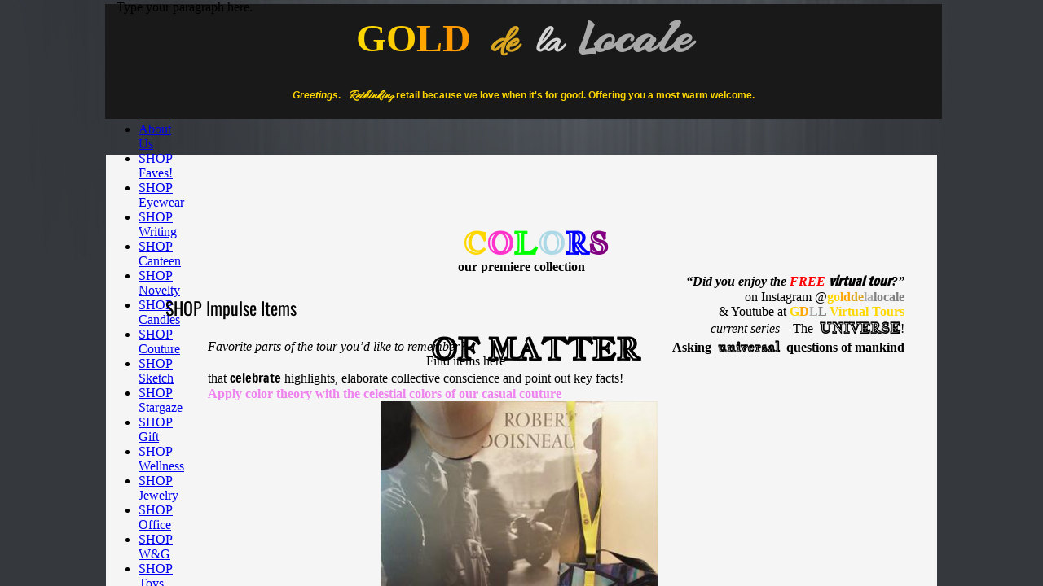

--- FILE ---
content_type: text/html; charset=utf-8
request_url: https://www.golddelalocale.com/shop--1.html
body_size: 11215
content:
 <!DOCTYPE html><html lang="en" dir="ltr" data-tcc-ignore=""><head><title>SHOP +1</title><meta http-equiv="content-type" content="text/html; charset=UTF-8"><meta http-equiv="X-UA-Compatible" content="IE=edge,chrome=1"><link rel="stylesheet" type="text/css" href="site.css?v="><script> if (typeof ($sf) === "undefined") { $sf = { baseUrl: "https://img1.wsimg.com/wst/v7/WSB7_J_20250703_1259_WSB-20521_5819/v2", skin: "app", preload: 0, require: { jquery: "https://img1.wsimg.com/wst/v7/WSB7_J_20250703_1259_WSB-20521_5819/v2/libs/jquery/jq.js", paths: { "wsbcore": "common/wsb/core", "knockout": "libs/knockout/knockout" } } }; } </script><script id="duel" src="//img1.wsimg.com/starfield/duel/v2.5.8/duel.js?appid=O3BkA5J1#TzNCa0E1SjF2Mi41Ljdwcm9k"></script><script> define('jquery', ['jq!starfield/jquery.mod'], function(m) { return m; }); define('appconfig', [], { documentDownloadBaseUrl: 'https://nebula.wsimg.com' }); </script><meta http-equiv="Content-Location" content="shop--1.html"><meta name="generator" content="Starfield Technologies; Website Builder 7.0.5350"><meta property="og:type" content="website"><meta property="og:title" content="SHOP +1"><meta property="og:site_name" content="Gold de la Locale "><meta property="og:url" content="http://www.golddelalocale.com/shop--1.html"><meta property="og:image" content="https://nebula.wsimg.com/60c20c7c67b39c89e4b7d1df6178276d?AccessKeyId=50DD98D623AF90AC493B&disposition=0&alloworigin=1"></head><body><style data-inline-fonts>/* vietnamese */
@font-face {
  font-family: 'Allura';
  font-style: normal;
  font-weight: 400;
  src: url(https://img1.wsimg.com/gfonts/s/allura/v23/9oRPNYsQpS4zjuA_hAgWDto.woff2) format('woff2');
  unicode-range: U+0102-0103, U+0110-0111, U+0128-0129, U+0168-0169, U+01A0-01A1, U+01AF-01B0, U+0300-0301, U+0303-0304, U+0308-0309, U+0323, U+0329, U+1EA0-1EF9, U+20AB;
}
/* latin-ext */
@font-face {
  font-family: 'Allura';
  font-style: normal;
  font-weight: 400;
  src: url(https://img1.wsimg.com/gfonts/s/allura/v23/9oRPNYsQpS4zjuA_hQgWDto.woff2) format('woff2');
  unicode-range: U+0100-02BA, U+02BD-02C5, U+02C7-02CC, U+02CE-02D7, U+02DD-02FF, U+0304, U+0308, U+0329, U+1D00-1DBF, U+1E00-1E9F, U+1EF2-1EFF, U+2020, U+20A0-20AB, U+20AD-20C0, U+2113, U+2C60-2C7F, U+A720-A7FF;
}
/* latin */
@font-face {
  font-family: 'Allura';
  font-style: normal;
  font-weight: 400;
  src: url(https://img1.wsimg.com/gfonts/s/allura/v23/9oRPNYsQpS4zjuA_iwgW.woff2) format('woff2');
  unicode-range: U+0000-00FF, U+0131, U+0152-0153, U+02BB-02BC, U+02C6, U+02DA, U+02DC, U+0304, U+0308, U+0329, U+2000-206F, U+20AC, U+2122, U+2191, U+2193, U+2212, U+2215, U+FEFF, U+FFFD;
}
/* cyrillic */
@font-face {
  font-family: 'Amatic SC';
  font-style: normal;
  font-weight: 400;
  src: url(https://img1.wsimg.com/gfonts/s/amaticsc/v28/TUZyzwprpvBS1izr_vOEDuSfQZQ.woff2) format('woff2');
  unicode-range: U+0301, U+0400-045F, U+0490-0491, U+04B0-04B1, U+2116;
}
/* hebrew */
@font-face {
  font-family: 'Amatic SC';
  font-style: normal;
  font-weight: 400;
  src: url(https://img1.wsimg.com/gfonts/s/amaticsc/v28/TUZyzwprpvBS1izr_vOECOSfQZQ.woff2) format('woff2');
  unicode-range: U+0307-0308, U+0590-05FF, U+200C-2010, U+20AA, U+25CC, U+FB1D-FB4F;
}
/* vietnamese */
@font-face {
  font-family: 'Amatic SC';
  font-style: normal;
  font-weight: 400;
  src: url(https://img1.wsimg.com/gfonts/s/amaticsc/v28/TUZyzwprpvBS1izr_vOEBeSfQZQ.woff2) format('woff2');
  unicode-range: U+0102-0103, U+0110-0111, U+0128-0129, U+0168-0169, U+01A0-01A1, U+01AF-01B0, U+0300-0301, U+0303-0304, U+0308-0309, U+0323, U+0329, U+1EA0-1EF9, U+20AB;
}
/* latin-ext */
@font-face {
  font-family: 'Amatic SC';
  font-style: normal;
  font-weight: 400;
  src: url(https://img1.wsimg.com/gfonts/s/amaticsc/v28/TUZyzwprpvBS1izr_vOEBOSfQZQ.woff2) format('woff2');
  unicode-range: U+0100-02BA, U+02BD-02C5, U+02C7-02CC, U+02CE-02D7, U+02DD-02FF, U+0304, U+0308, U+0329, U+1D00-1DBF, U+1E00-1E9F, U+1EF2-1EFF, U+2020, U+20A0-20AB, U+20AD-20C0, U+2113, U+2C60-2C7F, U+A720-A7FF;
}
/* latin */
@font-face {
  font-family: 'Amatic SC';
  font-style: normal;
  font-weight: 400;
  src: url(https://img1.wsimg.com/gfonts/s/amaticsc/v28/TUZyzwprpvBS1izr_vOECuSf.woff2) format('woff2');
  unicode-range: U+0000-00FF, U+0131, U+0152-0153, U+02BB-02BC, U+02C6, U+02DA, U+02DC, U+0304, U+0308, U+0329, U+2000-206F, U+20AC, U+2122, U+2191, U+2193, U+2212, U+2215, U+FEFF, U+FFFD;
}
/* vietnamese */
@font-face {
  font-family: 'Arizonia';
  font-style: normal;
  font-weight: 400;
  src: url(https://img1.wsimg.com/gfonts/s/arizonia/v23/neIIzCemt4A5qa7mv5WOFqwKUQ.woff2) format('woff2');
  unicode-range: U+0102-0103, U+0110-0111, U+0128-0129, U+0168-0169, U+01A0-01A1, U+01AF-01B0, U+0300-0301, U+0303-0304, U+0308-0309, U+0323, U+0329, U+1EA0-1EF9, U+20AB;
}
/* latin-ext */
@font-face {
  font-family: 'Arizonia';
  font-style: normal;
  font-weight: 400;
  src: url(https://img1.wsimg.com/gfonts/s/arizonia/v23/neIIzCemt4A5qa7mv5WPFqwKUQ.woff2) format('woff2');
  unicode-range: U+0100-02BA, U+02BD-02C5, U+02C7-02CC, U+02CE-02D7, U+02DD-02FF, U+0304, U+0308, U+0329, U+1D00-1DBF, U+1E00-1E9F, U+1EF2-1EFF, U+2020, U+20A0-20AB, U+20AD-20C0, U+2113, U+2C60-2C7F, U+A720-A7FF;
}
/* latin */
@font-face {
  font-family: 'Arizonia';
  font-style: normal;
  font-weight: 400;
  src: url(https://img1.wsimg.com/gfonts/s/arizonia/v23/neIIzCemt4A5qa7mv5WBFqw.woff2) format('woff2');
  unicode-range: U+0000-00FF, U+0131, U+0152-0153, U+02BB-02BC, U+02C6, U+02DA, U+02DC, U+0304, U+0308, U+0329, U+2000-206F, U+20AC, U+2122, U+2191, U+2193, U+2212, U+2215, U+FEFF, U+FFFD;
}
/* latin */
@font-face {
  font-family: 'Averia Sans Libre';
  font-style: normal;
  font-weight: 400;
  src: url(https://img1.wsimg.com/gfonts/s/averiasanslibre/v20/ga6XaxZG_G5OvCf_rt7FH3B6BHLMEdVOEoI.woff2) format('woff2');
  unicode-range: U+0000-00FF, U+0131, U+0152-0153, U+02BB-02BC, U+02C6, U+02DA, U+02DC, U+0304, U+0308, U+0329, U+2000-206F, U+20AC, U+2122, U+2191, U+2193, U+2212, U+2215, U+FEFF, U+FFFD;
}
/* latin */
@font-face {
  font-family: 'Cabin Sketch';
  font-style: normal;
  font-weight: 400;
  src: url(https://img1.wsimg.com/gfonts/s/cabinsketch/v23/QGYpz_kZZAGCONcK2A4bGOj8mNhN.woff2) format('woff2');
  unicode-range: U+0000-00FF, U+0131, U+0152-0153, U+02BB-02BC, U+02C6, U+02DA, U+02DC, U+0304, U+0308, U+0329, U+2000-206F, U+20AC, U+2122, U+2191, U+2193, U+2212, U+2215, U+FEFF, U+FFFD;
}
/* vietnamese */
@font-face {
  font-family: 'Francois One';
  font-style: normal;
  font-weight: 400;
  src: url(https://img1.wsimg.com/gfonts/s/francoisone/v22/_Xmr-H4zszafZw3A-KPSZut9zgiRi_Y.woff2) format('woff2');
  unicode-range: U+0102-0103, U+0110-0111, U+0128-0129, U+0168-0169, U+01A0-01A1, U+01AF-01B0, U+0300-0301, U+0303-0304, U+0308-0309, U+0323, U+0329, U+1EA0-1EF9, U+20AB;
}
/* latin-ext */
@font-face {
  font-family: 'Francois One';
  font-style: normal;
  font-weight: 400;
  src: url(https://img1.wsimg.com/gfonts/s/francoisone/v22/_Xmr-H4zszafZw3A-KPSZut9zwiRi_Y.woff2) format('woff2');
  unicode-range: U+0100-02BA, U+02BD-02C5, U+02C7-02CC, U+02CE-02D7, U+02DD-02FF, U+0304, U+0308, U+0329, U+1D00-1DBF, U+1E00-1E9F, U+1EF2-1EFF, U+2020, U+20A0-20AB, U+20AD-20C0, U+2113, U+2C60-2C7F, U+A720-A7FF;
}
/* latin */
@font-face {
  font-family: 'Francois One';
  font-style: normal;
  font-weight: 400;
  src: url(https://img1.wsimg.com/gfonts/s/francoisone/v22/_Xmr-H4zszafZw3A-KPSZut9wQiR.woff2) format('woff2');
  unicode-range: U+0000-00FF, U+0131, U+0152-0153, U+02BB-02BC, U+02C6, U+02DA, U+02DC, U+0304, U+0308, U+0329, U+2000-206F, U+20AC, U+2122, U+2191, U+2193, U+2212, U+2215, U+FEFF, U+FFFD;
}
/* latin-ext */
@font-face {
  font-family: 'Fredericka the Great';
  font-style: normal;
  font-weight: 400;
  src: url(https://img1.wsimg.com/gfonts/s/frederickathegreat/v23/9Bt33CxNwt7aOctW2xjbCstzwVKsIBVV--StxbcVcg.woff2) format('woff2');
  unicode-range: U+0100-02BA, U+02BD-02C5, U+02C7-02CC, U+02CE-02D7, U+02DD-02FF, U+0304, U+0308, U+0329, U+1D00-1DBF, U+1E00-1E9F, U+1EF2-1EFF, U+2020, U+20A0-20AB, U+20AD-20C0, U+2113, U+2C60-2C7F, U+A720-A7FF;
}
/* latin */
@font-face {
  font-family: 'Fredericka the Great';
  font-style: normal;
  font-weight: 400;
  src: url(https://img1.wsimg.com/gfonts/s/frederickathegreat/v23/9Bt33CxNwt7aOctW2xjbCstzwVKsIBVV--Sjxbc.woff2) format('woff2');
  unicode-range: U+0000-00FF, U+0131, U+0152-0153, U+02BB-02BC, U+02C6, U+02DA, U+02DC, U+0304, U+0308, U+0329, U+2000-206F, U+20AC, U+2122, U+2191, U+2193, U+2212, U+2215, U+FEFF, U+FFFD;
}
/* latin */
@font-face {
  font-family: 'Jacques Francois Shadow';
  font-style: normal;
  font-weight: 400;
  src: url(https://img1.wsimg.com/gfonts/s/jacquesfrancoisshadow/v27/KR1FBtOz8PKTMk-kqdkLVrvR0ECFrB6Pin-2_p8Suno.woff2) format('woff2');
  unicode-range: U+0000-00FF, U+0131, U+0152-0153, U+02BB-02BC, U+02C6, U+02DA, U+02DC, U+0304, U+0308, U+0329, U+2000-206F, U+20AC, U+2122, U+2191, U+2193, U+2212, U+2215, U+FEFF, U+FFFD;
}
/* latin */
@font-face {
  font-family: 'Josefin Slab';
  font-style: normal;
  font-weight: 400;
  src: url(https://img1.wsimg.com/gfonts/s/josefinslab/v29/lW-swjwOK3Ps5GSJlNNkMalNpiZe_ldbOR4W71msR349Kg.woff2) format('woff2');
  unicode-range: U+0000-00FF, U+0131, U+0152-0153, U+02BB-02BC, U+02C6, U+02DA, U+02DC, U+0304, U+0308, U+0329, U+2000-206F, U+20AC, U+2122, U+2191, U+2193, U+2212, U+2215, U+FEFF, U+FFFD;
}
/* latin-ext */
@font-face {
  font-family: 'Kaushan Script';
  font-style: normal;
  font-weight: 400;
  src: url(https://img1.wsimg.com/gfonts/s/kaushanscript/v19/vm8vdRfvXFLG3OLnsO15WYS5DG72wNJHMw.woff2) format('woff2');
  unicode-range: U+0100-02BA, U+02BD-02C5, U+02C7-02CC, U+02CE-02D7, U+02DD-02FF, U+0304, U+0308, U+0329, U+1D00-1DBF, U+1E00-1E9F, U+1EF2-1EFF, U+2020, U+20A0-20AB, U+20AD-20C0, U+2113, U+2C60-2C7F, U+A720-A7FF;
}
/* latin */
@font-face {
  font-family: 'Kaushan Script';
  font-style: normal;
  font-weight: 400;
  src: url(https://img1.wsimg.com/gfonts/s/kaushanscript/v19/vm8vdRfvXFLG3OLnsO15WYS5DG74wNI.woff2) format('woff2');
  unicode-range: U+0000-00FF, U+0131, U+0152-0153, U+02BB-02BC, U+02C6, U+02DA, U+02DC, U+0304, U+0308, U+0329, U+2000-206F, U+20AC, U+2122, U+2191, U+2193, U+2212, U+2215, U+FEFF, U+FFFD;
}
/* latin-ext */
@font-face {
  font-family: 'Love Ya Like A Sister';
  font-style: normal;
  font-weight: 400;
  src: url(https://img1.wsimg.com/gfonts/s/loveyalikeasister/v23/R70EjzUBlOqPeouhFDfR80-0FhOqJubN-BeL-3xdgGE.woff2) format('woff2');
  unicode-range: U+0100-02BA, U+02BD-02C5, U+02C7-02CC, U+02CE-02D7, U+02DD-02FF, U+0304, U+0308, U+0329, U+1D00-1DBF, U+1E00-1E9F, U+1EF2-1EFF, U+2020, U+20A0-20AB, U+20AD-20C0, U+2113, U+2C60-2C7F, U+A720-A7FF;
}
/* latin */
@font-face {
  font-family: 'Love Ya Like A Sister';
  font-style: normal;
  font-weight: 400;
  src: url(https://img1.wsimg.com/gfonts/s/loveyalikeasister/v23/R70EjzUBlOqPeouhFDfR80-0FhOqJubN-BeL9Xxd.woff2) format('woff2');
  unicode-range: U+0000-00FF, U+0131, U+0152-0153, U+02BB-02BC, U+02C6, U+02DA, U+02DC, U+0304, U+0308, U+0329, U+2000-206F, U+20AC, U+2122, U+2191, U+2193, U+2212, U+2215, U+FEFF, U+FFFD;
}
/* cyrillic-ext */
@font-face {
  font-family: 'Merriweather';
  font-style: normal;
  font-weight: 400;
  font-stretch: 100%;
  src: url(https://img1.wsimg.com/gfonts/s/merriweather/v33/u-4D0qyriQwlOrhSvowK_l5UcA6zuSYEqOzpPe3HOZJ5eX1WtLaQwmYiScCmDxhtNOKl8yDr3icaGV31GvU.woff2) format('woff2');
  unicode-range: U+0460-052F, U+1C80-1C8A, U+20B4, U+2DE0-2DFF, U+A640-A69F, U+FE2E-FE2F;
}
/* cyrillic */
@font-face {
  font-family: 'Merriweather';
  font-style: normal;
  font-weight: 400;
  font-stretch: 100%;
  src: url(https://img1.wsimg.com/gfonts/s/merriweather/v33/u-4D0qyriQwlOrhSvowK_l5UcA6zuSYEqOzpPe3HOZJ5eX1WtLaQwmYiScCmDxhtNOKl8yDr3icaEF31GvU.woff2) format('woff2');
  unicode-range: U+0301, U+0400-045F, U+0490-0491, U+04B0-04B1, U+2116;
}
/* vietnamese */
@font-face {
  font-family: 'Merriweather';
  font-style: normal;
  font-weight: 400;
  font-stretch: 100%;
  src: url(https://img1.wsimg.com/gfonts/s/merriweather/v33/u-4D0qyriQwlOrhSvowK_l5UcA6zuSYEqOzpPe3HOZJ5eX1WtLaQwmYiScCmDxhtNOKl8yDr3icaG131GvU.woff2) format('woff2');
  unicode-range: U+0102-0103, U+0110-0111, U+0128-0129, U+0168-0169, U+01A0-01A1, U+01AF-01B0, U+0300-0301, U+0303-0304, U+0308-0309, U+0323, U+0329, U+1EA0-1EF9, U+20AB;
}
/* latin-ext */
@font-face {
  font-family: 'Merriweather';
  font-style: normal;
  font-weight: 400;
  font-stretch: 100%;
  src: url(https://img1.wsimg.com/gfonts/s/merriweather/v33/u-4D0qyriQwlOrhSvowK_l5UcA6zuSYEqOzpPe3HOZJ5eX1WtLaQwmYiScCmDxhtNOKl8yDr3icaGl31GvU.woff2) format('woff2');
  unicode-range: U+0100-02BA, U+02BD-02C5, U+02C7-02CC, U+02CE-02D7, U+02DD-02FF, U+0304, U+0308, U+0329, U+1D00-1DBF, U+1E00-1E9F, U+1EF2-1EFF, U+2020, U+20A0-20AB, U+20AD-20C0, U+2113, U+2C60-2C7F, U+A720-A7FF;
}
/* latin */
@font-face {
  font-family: 'Merriweather';
  font-style: normal;
  font-weight: 400;
  font-stretch: 100%;
  src: url(https://img1.wsimg.com/gfonts/s/merriweather/v33/u-4D0qyriQwlOrhSvowK_l5UcA6zuSYEqOzpPe3HOZJ5eX1WtLaQwmYiScCmDxhtNOKl8yDr3icaFF31.woff2) format('woff2');
  unicode-range: U+0000-00FF, U+0131, U+0152-0153, U+02BB-02BC, U+02C6, U+02DA, U+02DC, U+0304, U+0308, U+0329, U+2000-206F, U+20AC, U+2122, U+2191, U+2193, U+2212, U+2215, U+FEFF, U+FFFD;
}
/* latin-ext */
@font-face {
  font-family: 'Offside';
  font-style: normal;
  font-weight: 400;
  src: url(https://img1.wsimg.com/gfonts/s/offside/v26/HI_KiYMWKa9QrAykc5joR6-d.woff2) format('woff2');
  unicode-range: U+0100-02BA, U+02BD-02C5, U+02C7-02CC, U+02CE-02D7, U+02DD-02FF, U+0304, U+0308, U+0329, U+1D00-1DBF, U+1E00-1E9F, U+1EF2-1EFF, U+2020, U+20A0-20AB, U+20AD-20C0, U+2113, U+2C60-2C7F, U+A720-A7FF;
}
/* latin */
@font-face {
  font-family: 'Offside';
  font-style: normal;
  font-weight: 400;
  src: url(https://img1.wsimg.com/gfonts/s/offside/v26/HI_KiYMWKa9QrAykc5boRw.woff2) format('woff2');
  unicode-range: U+0000-00FF, U+0131, U+0152-0153, U+02BB-02BC, U+02C6, U+02DA, U+02DC, U+0304, U+0308, U+0329, U+2000-206F, U+20AC, U+2122, U+2191, U+2193, U+2212, U+2215, U+FEFF, U+FFFD;
}
/* cyrillic-ext */
@font-face {
  font-family: 'Open Sans';
  font-style: normal;
  font-weight: 400;
  font-stretch: 100%;
  src: url(https://img1.wsimg.com/gfonts/s/opensans/v44/memSYaGs126MiZpBA-UvWbX2vVnXBbObj2OVZyOOSr4dVJWUgsjZ0B4taVIGxA.woff2) format('woff2');
  unicode-range: U+0460-052F, U+1C80-1C8A, U+20B4, U+2DE0-2DFF, U+A640-A69F, U+FE2E-FE2F;
}
/* cyrillic */
@font-face {
  font-family: 'Open Sans';
  font-style: normal;
  font-weight: 400;
  font-stretch: 100%;
  src: url(https://img1.wsimg.com/gfonts/s/opensans/v44/memSYaGs126MiZpBA-UvWbX2vVnXBbObj2OVZyOOSr4dVJWUgsjZ0B4kaVIGxA.woff2) format('woff2');
  unicode-range: U+0301, U+0400-045F, U+0490-0491, U+04B0-04B1, U+2116;
}
/* greek-ext */
@font-face {
  font-family: 'Open Sans';
  font-style: normal;
  font-weight: 400;
  font-stretch: 100%;
  src: url(https://img1.wsimg.com/gfonts/s/opensans/v44/memSYaGs126MiZpBA-UvWbX2vVnXBbObj2OVZyOOSr4dVJWUgsjZ0B4saVIGxA.woff2) format('woff2');
  unicode-range: U+1F00-1FFF;
}
/* greek */
@font-face {
  font-family: 'Open Sans';
  font-style: normal;
  font-weight: 400;
  font-stretch: 100%;
  src: url(https://img1.wsimg.com/gfonts/s/opensans/v44/memSYaGs126MiZpBA-UvWbX2vVnXBbObj2OVZyOOSr4dVJWUgsjZ0B4jaVIGxA.woff2) format('woff2');
  unicode-range: U+0370-0377, U+037A-037F, U+0384-038A, U+038C, U+038E-03A1, U+03A3-03FF;
}
/* hebrew */
@font-face {
  font-family: 'Open Sans';
  font-style: normal;
  font-weight: 400;
  font-stretch: 100%;
  src: url(https://img1.wsimg.com/gfonts/s/opensans/v44/memSYaGs126MiZpBA-UvWbX2vVnXBbObj2OVZyOOSr4dVJWUgsjZ0B4iaVIGxA.woff2) format('woff2');
  unicode-range: U+0307-0308, U+0590-05FF, U+200C-2010, U+20AA, U+25CC, U+FB1D-FB4F;
}
/* math */
@font-face {
  font-family: 'Open Sans';
  font-style: normal;
  font-weight: 400;
  font-stretch: 100%;
  src: url(https://img1.wsimg.com/gfonts/s/opensans/v44/memSYaGs126MiZpBA-UvWbX2vVnXBbObj2OVZyOOSr4dVJWUgsjZ0B5caVIGxA.woff2) format('woff2');
  unicode-range: U+0302-0303, U+0305, U+0307-0308, U+0310, U+0312, U+0315, U+031A, U+0326-0327, U+032C, U+032F-0330, U+0332-0333, U+0338, U+033A, U+0346, U+034D, U+0391-03A1, U+03A3-03A9, U+03B1-03C9, U+03D1, U+03D5-03D6, U+03F0-03F1, U+03F4-03F5, U+2016-2017, U+2034-2038, U+203C, U+2040, U+2043, U+2047, U+2050, U+2057, U+205F, U+2070-2071, U+2074-208E, U+2090-209C, U+20D0-20DC, U+20E1, U+20E5-20EF, U+2100-2112, U+2114-2115, U+2117-2121, U+2123-214F, U+2190, U+2192, U+2194-21AE, U+21B0-21E5, U+21F1-21F2, U+21F4-2211, U+2213-2214, U+2216-22FF, U+2308-230B, U+2310, U+2319, U+231C-2321, U+2336-237A, U+237C, U+2395, U+239B-23B7, U+23D0, U+23DC-23E1, U+2474-2475, U+25AF, U+25B3, U+25B7, U+25BD, U+25C1, U+25CA, U+25CC, U+25FB, U+266D-266F, U+27C0-27FF, U+2900-2AFF, U+2B0E-2B11, U+2B30-2B4C, U+2BFE, U+3030, U+FF5B, U+FF5D, U+1D400-1D7FF, U+1EE00-1EEFF;
}
/* symbols */
@font-face {
  font-family: 'Open Sans';
  font-style: normal;
  font-weight: 400;
  font-stretch: 100%;
  src: url(https://img1.wsimg.com/gfonts/s/opensans/v44/memSYaGs126MiZpBA-UvWbX2vVnXBbObj2OVZyOOSr4dVJWUgsjZ0B5OaVIGxA.woff2) format('woff2');
  unicode-range: U+0001-000C, U+000E-001F, U+007F-009F, U+20DD-20E0, U+20E2-20E4, U+2150-218F, U+2190, U+2192, U+2194-2199, U+21AF, U+21E6-21F0, U+21F3, U+2218-2219, U+2299, U+22C4-22C6, U+2300-243F, U+2440-244A, U+2460-24FF, U+25A0-27BF, U+2800-28FF, U+2921-2922, U+2981, U+29BF, U+29EB, U+2B00-2BFF, U+4DC0-4DFF, U+FFF9-FFFB, U+10140-1018E, U+10190-1019C, U+101A0, U+101D0-101FD, U+102E0-102FB, U+10E60-10E7E, U+1D2C0-1D2D3, U+1D2E0-1D37F, U+1F000-1F0FF, U+1F100-1F1AD, U+1F1E6-1F1FF, U+1F30D-1F30F, U+1F315, U+1F31C, U+1F31E, U+1F320-1F32C, U+1F336, U+1F378, U+1F37D, U+1F382, U+1F393-1F39F, U+1F3A7-1F3A8, U+1F3AC-1F3AF, U+1F3C2, U+1F3C4-1F3C6, U+1F3CA-1F3CE, U+1F3D4-1F3E0, U+1F3ED, U+1F3F1-1F3F3, U+1F3F5-1F3F7, U+1F408, U+1F415, U+1F41F, U+1F426, U+1F43F, U+1F441-1F442, U+1F444, U+1F446-1F449, U+1F44C-1F44E, U+1F453, U+1F46A, U+1F47D, U+1F4A3, U+1F4B0, U+1F4B3, U+1F4B9, U+1F4BB, U+1F4BF, U+1F4C8-1F4CB, U+1F4D6, U+1F4DA, U+1F4DF, U+1F4E3-1F4E6, U+1F4EA-1F4ED, U+1F4F7, U+1F4F9-1F4FB, U+1F4FD-1F4FE, U+1F503, U+1F507-1F50B, U+1F50D, U+1F512-1F513, U+1F53E-1F54A, U+1F54F-1F5FA, U+1F610, U+1F650-1F67F, U+1F687, U+1F68D, U+1F691, U+1F694, U+1F698, U+1F6AD, U+1F6B2, U+1F6B9-1F6BA, U+1F6BC, U+1F6C6-1F6CF, U+1F6D3-1F6D7, U+1F6E0-1F6EA, U+1F6F0-1F6F3, U+1F6F7-1F6FC, U+1F700-1F7FF, U+1F800-1F80B, U+1F810-1F847, U+1F850-1F859, U+1F860-1F887, U+1F890-1F8AD, U+1F8B0-1F8BB, U+1F8C0-1F8C1, U+1F900-1F90B, U+1F93B, U+1F946, U+1F984, U+1F996, U+1F9E9, U+1FA00-1FA6F, U+1FA70-1FA7C, U+1FA80-1FA89, U+1FA8F-1FAC6, U+1FACE-1FADC, U+1FADF-1FAE9, U+1FAF0-1FAF8, U+1FB00-1FBFF;
}
/* vietnamese */
@font-face {
  font-family: 'Open Sans';
  font-style: normal;
  font-weight: 400;
  font-stretch: 100%;
  src: url(https://img1.wsimg.com/gfonts/s/opensans/v44/memSYaGs126MiZpBA-UvWbX2vVnXBbObj2OVZyOOSr4dVJWUgsjZ0B4vaVIGxA.woff2) format('woff2');
  unicode-range: U+0102-0103, U+0110-0111, U+0128-0129, U+0168-0169, U+01A0-01A1, U+01AF-01B0, U+0300-0301, U+0303-0304, U+0308-0309, U+0323, U+0329, U+1EA0-1EF9, U+20AB;
}
/* latin-ext */
@font-face {
  font-family: 'Open Sans';
  font-style: normal;
  font-weight: 400;
  font-stretch: 100%;
  src: url(https://img1.wsimg.com/gfonts/s/opensans/v44/memSYaGs126MiZpBA-UvWbX2vVnXBbObj2OVZyOOSr4dVJWUgsjZ0B4uaVIGxA.woff2) format('woff2');
  unicode-range: U+0100-02BA, U+02BD-02C5, U+02C7-02CC, U+02CE-02D7, U+02DD-02FF, U+0304, U+0308, U+0329, U+1D00-1DBF, U+1E00-1E9F, U+1EF2-1EFF, U+2020, U+20A0-20AB, U+20AD-20C0, U+2113, U+2C60-2C7F, U+A720-A7FF;
}
/* latin */
@font-face {
  font-family: 'Open Sans';
  font-style: normal;
  font-weight: 400;
  font-stretch: 100%;
  src: url(https://img1.wsimg.com/gfonts/s/opensans/v44/memSYaGs126MiZpBA-UvWbX2vVnXBbObj2OVZyOOSr4dVJWUgsjZ0B4gaVI.woff2) format('woff2');
  unicode-range: U+0000-00FF, U+0131, U+0152-0153, U+02BB-02BC, U+02C6, U+02DA, U+02DC, U+0304, U+0308, U+0329, U+2000-206F, U+20AC, U+2122, U+2191, U+2193, U+2212, U+2215, U+FEFF, U+FFFD;
}
/* cyrillic-ext */
@font-face {
  font-family: 'Oswald';
  font-style: normal;
  font-weight: 400;
  src: url(https://img1.wsimg.com/gfonts/s/oswald/v57/TK3_WkUHHAIjg75cFRf3bXL8LICs1_FvsUtiZTaR.woff2) format('woff2');
  unicode-range: U+0460-052F, U+1C80-1C8A, U+20B4, U+2DE0-2DFF, U+A640-A69F, U+FE2E-FE2F;
}
/* cyrillic */
@font-face {
  font-family: 'Oswald';
  font-style: normal;
  font-weight: 400;
  src: url(https://img1.wsimg.com/gfonts/s/oswald/v57/TK3_WkUHHAIjg75cFRf3bXL8LICs1_FvsUJiZTaR.woff2) format('woff2');
  unicode-range: U+0301, U+0400-045F, U+0490-0491, U+04B0-04B1, U+2116;
}
/* vietnamese */
@font-face {
  font-family: 'Oswald';
  font-style: normal;
  font-weight: 400;
  src: url(https://img1.wsimg.com/gfonts/s/oswald/v57/TK3_WkUHHAIjg75cFRf3bXL8LICs1_FvsUliZTaR.woff2) format('woff2');
  unicode-range: U+0102-0103, U+0110-0111, U+0128-0129, U+0168-0169, U+01A0-01A1, U+01AF-01B0, U+0300-0301, U+0303-0304, U+0308-0309, U+0323, U+0329, U+1EA0-1EF9, U+20AB;
}
/* latin-ext */
@font-face {
  font-family: 'Oswald';
  font-style: normal;
  font-weight: 400;
  src: url(https://img1.wsimg.com/gfonts/s/oswald/v57/TK3_WkUHHAIjg75cFRf3bXL8LICs1_FvsUhiZTaR.woff2) format('woff2');
  unicode-range: U+0100-02BA, U+02BD-02C5, U+02C7-02CC, U+02CE-02D7, U+02DD-02FF, U+0304, U+0308, U+0329, U+1D00-1DBF, U+1E00-1E9F, U+1EF2-1EFF, U+2020, U+20A0-20AB, U+20AD-20C0, U+2113, U+2C60-2C7F, U+A720-A7FF;
}
/* latin */
@font-face {
  font-family: 'Oswald';
  font-style: normal;
  font-weight: 400;
  src: url(https://img1.wsimg.com/gfonts/s/oswald/v57/TK3_WkUHHAIjg75cFRf3bXL8LICs1_FvsUZiZQ.woff2) format('woff2');
  unicode-range: U+0000-00FF, U+0131, U+0152-0153, U+02BB-02BC, U+02C6, U+02DA, U+02DC, U+0304, U+0308, U+0329, U+2000-206F, U+20AC, U+2122, U+2191, U+2193, U+2212, U+2215, U+FEFF, U+FFFD;
}
/* latin-ext */
@font-face {
  font-family: 'Over the Rainbow';
  font-style: normal;
  font-weight: 400;
  src: url(https://img1.wsimg.com/gfonts/s/overtherainbow/v23/11haGoXG1k_HKhMLUWz7Mc7vvW5ulvqs9eA2.woff2) format('woff2');
  unicode-range: U+0100-02BA, U+02BD-02C5, U+02C7-02CC, U+02CE-02D7, U+02DD-02FF, U+0304, U+0308, U+0329, U+1D00-1DBF, U+1E00-1E9F, U+1EF2-1EFF, U+2020, U+20A0-20AB, U+20AD-20C0, U+2113, U+2C60-2C7F, U+A720-A7FF;
}
/* latin */
@font-face {
  font-family: 'Over the Rainbow';
  font-style: normal;
  font-weight: 400;
  src: url(https://img1.wsimg.com/gfonts/s/overtherainbow/v23/11haGoXG1k_HKhMLUWz7Mc7vvW5ulvSs9Q.woff2) format('woff2');
  unicode-range: U+0000-00FF, U+0131, U+0152-0153, U+02BB-02BC, U+02C6, U+02DA, U+02DC, U+0304, U+0308, U+0329, U+2000-206F, U+20AC, U+2122, U+2191, U+2193, U+2212, U+2215, U+FEFF, U+FFFD;
}
/* cyrillic-ext */
@font-face {
  font-family: 'Pacifico';
  font-style: normal;
  font-weight: 400;
  src: url(https://img1.wsimg.com/gfonts/s/pacifico/v23/FwZY7-Qmy14u9lezJ-6K6MmTpA.woff2) format('woff2');
  unicode-range: U+0460-052F, U+1C80-1C8A, U+20B4, U+2DE0-2DFF, U+A640-A69F, U+FE2E-FE2F;
}
/* cyrillic */
@font-face {
  font-family: 'Pacifico';
  font-style: normal;
  font-weight: 400;
  src: url(https://img1.wsimg.com/gfonts/s/pacifico/v23/FwZY7-Qmy14u9lezJ-6D6MmTpA.woff2) format('woff2');
  unicode-range: U+0301, U+0400-045F, U+0490-0491, U+04B0-04B1, U+2116;
}
/* vietnamese */
@font-face {
  font-family: 'Pacifico';
  font-style: normal;
  font-weight: 400;
  src: url(https://img1.wsimg.com/gfonts/s/pacifico/v23/FwZY7-Qmy14u9lezJ-6I6MmTpA.woff2) format('woff2');
  unicode-range: U+0102-0103, U+0110-0111, U+0128-0129, U+0168-0169, U+01A0-01A1, U+01AF-01B0, U+0300-0301, U+0303-0304, U+0308-0309, U+0323, U+0329, U+1EA0-1EF9, U+20AB;
}
/* latin-ext */
@font-face {
  font-family: 'Pacifico';
  font-style: normal;
  font-weight: 400;
  src: url(https://img1.wsimg.com/gfonts/s/pacifico/v23/FwZY7-Qmy14u9lezJ-6J6MmTpA.woff2) format('woff2');
  unicode-range: U+0100-02BA, U+02BD-02C5, U+02C7-02CC, U+02CE-02D7, U+02DD-02FF, U+0304, U+0308, U+0329, U+1D00-1DBF, U+1E00-1E9F, U+1EF2-1EFF, U+2020, U+20A0-20AB, U+20AD-20C0, U+2113, U+2C60-2C7F, U+A720-A7FF;
}
/* latin */
@font-face {
  font-family: 'Pacifico';
  font-style: normal;
  font-weight: 400;
  src: url(https://img1.wsimg.com/gfonts/s/pacifico/v23/FwZY7-Qmy14u9lezJ-6H6Mk.woff2) format('woff2');
  unicode-range: U+0000-00FF, U+0131, U+0152-0153, U+02BB-02BC, U+02C6, U+02DA, U+02DC, U+0304, U+0308, U+0329, U+2000-206F, U+20AC, U+2122, U+2191, U+2193, U+2212, U+2215, U+FEFF, U+FFFD;
}
/* latin-ext */
@font-face {
  font-family: 'Romanesco';
  font-style: normal;
  font-weight: 400;
  src: url(https://img1.wsimg.com/gfonts/s/romanesco/v22/w8gYH2ozQOY7_r_J7mSX1XYKmOo.woff2) format('woff2');
  unicode-range: U+0100-02BA, U+02BD-02C5, U+02C7-02CC, U+02CE-02D7, U+02DD-02FF, U+0304, U+0308, U+0329, U+1D00-1DBF, U+1E00-1E9F, U+1EF2-1EFF, U+2020, U+20A0-20AB, U+20AD-20C0, U+2113, U+2C60-2C7F, U+A720-A7FF;
}
/* latin */
@font-face {
  font-family: 'Romanesco';
  font-style: normal;
  font-weight: 400;
  src: url(https://img1.wsimg.com/gfonts/s/romanesco/v22/w8gYH2ozQOY7_r_J7mSX23YK.woff2) format('woff2');
  unicode-range: U+0000-00FF, U+0131, U+0152-0153, U+02BB-02BC, U+02C6, U+02DA, U+02DC, U+0304, U+0308, U+0329, U+2000-206F, U+20AC, U+2122, U+2191, U+2193, U+2212, U+2215, U+FEFF, U+FFFD;
}
/* latin-ext */
@font-face {
  font-family: 'Sacramento';
  font-style: normal;
  font-weight: 400;
  src: url(https://img1.wsimg.com/gfonts/s/sacramento/v17/buEzpo6gcdjy0EiZMBUG4CMf_exL.woff2) format('woff2');
  unicode-range: U+0100-02BA, U+02BD-02C5, U+02C7-02CC, U+02CE-02D7, U+02DD-02FF, U+0304, U+0308, U+0329, U+1D00-1DBF, U+1E00-1E9F, U+1EF2-1EFF, U+2020, U+20A0-20AB, U+20AD-20C0, U+2113, U+2C60-2C7F, U+A720-A7FF;
}
/* latin */
@font-face {
  font-family: 'Sacramento';
  font-style: normal;
  font-weight: 400;
  src: url(https://img1.wsimg.com/gfonts/s/sacramento/v17/buEzpo6gcdjy0EiZMBUG4C0f_Q.woff2) format('woff2');
  unicode-range: U+0000-00FF, U+0131, U+0152-0153, U+02BB-02BC, U+02C6, U+02DA, U+02DC, U+0304, U+0308, U+0329, U+2000-206F, U+20AC, U+2122, U+2191, U+2193, U+2212, U+2215, U+FEFF, U+FFFD;
}
/* latin-ext */
@font-face {
  font-family: 'Seaweed Script';
  font-style: normal;
  font-weight: 400;
  src: url(https://img1.wsimg.com/gfonts/s/seaweedscript/v17/bx6cNx6Tne2pxOATYE8C_Rsoe3WA8qY2VQ.woff2) format('woff2');
  unicode-range: U+0100-02BA, U+02BD-02C5, U+02C7-02CC, U+02CE-02D7, U+02DD-02FF, U+0304, U+0308, U+0329, U+1D00-1DBF, U+1E00-1E9F, U+1EF2-1EFF, U+2020, U+20A0-20AB, U+20AD-20C0, U+2113, U+2C60-2C7F, U+A720-A7FF;
}
/* latin */
@font-face {
  font-family: 'Seaweed Script';
  font-style: normal;
  font-weight: 400;
  src: url(https://img1.wsimg.com/gfonts/s/seaweedscript/v17/bx6cNx6Tne2pxOATYE8C_Rsoe3WO8qY.woff2) format('woff2');
  unicode-range: U+0000-00FF, U+0131, U+0152-0153, U+02BB-02BC, U+02C6, U+02DA, U+02DC, U+0304, U+0308, U+0329, U+2000-206F, U+20AC, U+2122, U+2191, U+2193, U+2212, U+2215, U+FEFF, U+FFFD;
}
/* latin-ext */
@font-face {
  font-family: 'Special Elite';
  font-style: normal;
  font-weight: 400;
  src: url(https://img1.wsimg.com/gfonts/s/specialelite/v20/XLYgIZbkc4JPUL5CVArUVL0ntn4OSEFt.woff2) format('woff2');
  unicode-range: U+0100-02BA, U+02BD-02C5, U+02C7-02CC, U+02CE-02D7, U+02DD-02FF, U+0304, U+0308, U+0329, U+1D00-1DBF, U+1E00-1E9F, U+1EF2-1EFF, U+2020, U+20A0-20AB, U+20AD-20C0, U+2113, U+2C60-2C7F, U+A720-A7FF;
}
/* latin */
@font-face {
  font-family: 'Special Elite';
  font-style: normal;
  font-weight: 400;
  src: url(https://img1.wsimg.com/gfonts/s/specialelite/v20/XLYgIZbkc4JPUL5CVArUVL0ntnAOSA.woff2) format('woff2');
  unicode-range: U+0000-00FF, U+0131, U+0152-0153, U+02BB-02BC, U+02C6, U+02DA, U+02DC, U+0304, U+0308, U+0329, U+2000-206F, U+20AC, U+2122, U+2191, U+2193, U+2212, U+2215, U+FEFF, U+FFFD;
}

/* vietnamese */
@font-face {
  font-family: 'Crimson Text';
  font-style: normal;
  font-weight: 400;
  src: url(https://img1.wsimg.com/gfonts/s/crimsontext/v19/wlp2gwHKFkZgtmSR3NB0oRJfYAhTM_I.woff2) format('woff2');
  unicode-range: U+0102-0103, U+0110-0111, U+0128-0129, U+0168-0169, U+01A0-01A1, U+01AF-01B0, U+0300-0301, U+0303-0304, U+0308-0309, U+0323, U+0329, U+1EA0-1EF9, U+20AB;
}
/* latin-ext */
@font-face {
  font-family: 'Crimson Text';
  font-style: normal;
  font-weight: 400;
  src: url(https://img1.wsimg.com/gfonts/s/crimsontext/v19/wlp2gwHKFkZgtmSR3NB0oRJfYQhTM_I.woff2) format('woff2');
  unicode-range: U+0100-02BA, U+02BD-02C5, U+02C7-02CC, U+02CE-02D7, U+02DD-02FF, U+0304, U+0308, U+0329, U+1D00-1DBF, U+1E00-1E9F, U+1EF2-1EFF, U+2020, U+20A0-20AB, U+20AD-20C0, U+2113, U+2C60-2C7F, U+A720-A7FF;
}
/* latin */
@font-face {
  font-family: 'Crimson Text';
  font-style: normal;
  font-weight: 400;
  src: url(https://img1.wsimg.com/gfonts/s/crimsontext/v19/wlp2gwHKFkZgtmSR3NB0oRJfbwhT.woff2) format('woff2');
  unicode-range: U+0000-00FF, U+0131, U+0152-0153, U+02BB-02BC, U+02C6, U+02DA, U+02DC, U+0304, U+0308, U+0329, U+2000-206F, U+20AC, U+2122, U+2191, U+2193, U+2212, U+2215, U+FEFF, U+FFFD;
}
/* latin */
@font-face {
  font-family: 'IM Fell French Canon';
  font-style: italic;
  font-weight: 400;
  src: url(https://img1.wsimg.com/gfonts/s/imfellfrenchcanon/v21/-F6gfiNtDWYfYc-tDiyiw08rrghJszkK6foXBN5Ayg.woff2) format('woff2');
  unicode-range: U+0000-00FF, U+0131, U+0152-0153, U+02BB-02BC, U+02C6, U+02DA, U+02DC, U+0304, U+0308, U+0329, U+2000-206F, U+20AC, U+2122, U+2191, U+2193, U+2212, U+2215, U+FEFF, U+FFFD;
}
/* cyrillic-ext */
@font-face {
  font-family: 'Oswald';
  font-style: normal;
  font-weight: 400;
  src: url(https://img1.wsimg.com/gfonts/s/oswald/v57/TK3_WkUHHAIjg75cFRf3bXL8LICs1_FvsUtiZTaR.woff2) format('woff2');
  unicode-range: U+0460-052F, U+1C80-1C8A, U+20B4, U+2DE0-2DFF, U+A640-A69F, U+FE2E-FE2F;
}
/* cyrillic */
@font-face {
  font-family: 'Oswald';
  font-style: normal;
  font-weight: 400;
  src: url(https://img1.wsimg.com/gfonts/s/oswald/v57/TK3_WkUHHAIjg75cFRf3bXL8LICs1_FvsUJiZTaR.woff2) format('woff2');
  unicode-range: U+0301, U+0400-045F, U+0490-0491, U+04B0-04B1, U+2116;
}
/* vietnamese */
@font-face {
  font-family: 'Oswald';
  font-style: normal;
  font-weight: 400;
  src: url(https://img1.wsimg.com/gfonts/s/oswald/v57/TK3_WkUHHAIjg75cFRf3bXL8LICs1_FvsUliZTaR.woff2) format('woff2');
  unicode-range: U+0102-0103, U+0110-0111, U+0128-0129, U+0168-0169, U+01A0-01A1, U+01AF-01B0, U+0300-0301, U+0303-0304, U+0308-0309, U+0323, U+0329, U+1EA0-1EF9, U+20AB;
}
/* latin-ext */
@font-face {
  font-family: 'Oswald';
  font-style: normal;
  font-weight: 400;
  src: url(https://img1.wsimg.com/gfonts/s/oswald/v57/TK3_WkUHHAIjg75cFRf3bXL8LICs1_FvsUhiZTaR.woff2) format('woff2');
  unicode-range: U+0100-02BA, U+02BD-02C5, U+02C7-02CC, U+02CE-02D7, U+02DD-02FF, U+0304, U+0308, U+0329, U+1D00-1DBF, U+1E00-1E9F, U+1EF2-1EFF, U+2020, U+20A0-20AB, U+20AD-20C0, U+2113, U+2C60-2C7F, U+A720-A7FF;
}
/* latin */
@font-face {
  font-family: 'Oswald';
  font-style: normal;
  font-weight: 400;
  src: url(https://img1.wsimg.com/gfonts/s/oswald/v57/TK3_WkUHHAIjg75cFRf3bXL8LICs1_FvsUZiZQ.woff2) format('woff2');
  unicode-range: U+0000-00FF, U+0131, U+0152-0153, U+02BB-02BC, U+02C6, U+02DA, U+02DC, U+0304, U+0308, U+0329, U+2000-206F, U+20AC, U+2122, U+2191, U+2193, U+2212, U+2215, U+FEFF, U+FFFD;
}
</style><style type="text/css"> #wsb-element-f7d31cdc-6f39-4d19-947e-e6ac00a8ecf2{top:40px;left:500px;position:absolute;z-index:38}#wsb-element-f7d31cdc-6f39-4d19-947e-e6ac00a8ecf2 .txt{width:504px;height:38px}#wsb-element-bebf8b7f-fe72-4b8f-95f9-bcc93ec7c293{top:36px;left:177px;position:absolute;z-index:36}#wsb-element-bebf8b7f-fe72-4b8f-95f9-bcc93ec7c293 .wsb-image-inner{}#wsb-element-bebf8b7f-fe72-4b8f-95f9-bcc93ec7c293 .wsb-image-inner div{width:41px;height:41px;position:relative;overflow:hidden}#wsb-element-bebf8b7f-fe72-4b8f-95f9-bcc93ec7c293 img{position:absolute}#wsb-element-b450d116-c60b-4a17-bac7-13d12e3f6778{top:36px;left:228px;position:absolute;z-index:37}#wsb-element-b450d116-c60b-4a17-bac7-13d12e3f6778 .wsb-image-inner{}#wsb-element-b450d116-c60b-4a17-bac7-13d12e3f6778 .wsb-image-inner div{width:41px;height:41px;position:relative;overflow:hidden}#wsb-element-b450d116-c60b-4a17-bac7-13d12e3f6778 img{position:absolute}#wsb-element-ade8b47d-22db-452a-be99-636634e43a13{top:25px;left:0px;position:absolute;z-index:31}#wsb-element-ade8b47d-22db-452a-be99-636634e43a13 .wsb-image-inner{}#wsb-element-ade8b47d-22db-452a-be99-636634e43a13 .wsb-image-inner div{width:1020px;height:70px;position:relative;overflow:hidden}#wsb-element-ade8b47d-22db-452a-be99-636634e43a13 img{position:absolute}#wsb-element-a5f7ced1-38cc-4d72-b313-3ce8a33d756e{top:-74px;left:0px;position:absolute;z-index:51}#wsb-element-a5f7ced1-38cc-4d72-b313-3ce8a33d756e{width:1026px;height:50px}#wsb-element-8feb2d49-515a-475b-98d7-8ba8cbee90be{top:37px;left:73px;position:absolute;z-index:39}#wsb-element-8feb2d49-515a-475b-98d7-8ba8cbee90be .wsb-image-inner{}#wsb-element-8feb2d49-515a-475b-98d7-8ba8cbee90be .wsb-image-inner div{width:41px;height:41px;position:relative;overflow:hidden}#wsb-element-8feb2d49-515a-475b-98d7-8ba8cbee90be img{position:absolute}#wsb-element-76e5e430-975d-43cb-a5d1-59376378415b{top:0px;left:0px;position:absolute;z-index:32}#wsb-element-76e5e430-975d-43cb-a5d1-59376378415b .wsb-shape{width:1020px;height:25px;box-sizing:content-box;-moz-box-sizing:content-box}#wsb-element-5530adbc-f953-456f-bad8-684266b172ed{top:37px;left:125px;position:absolute;z-index:35}#wsb-element-5530adbc-f953-456f-bad8-684266b172ed .wsb-image-inner{}#wsb-element-5530adbc-f953-456f-bad8-684266b172ed .wsb-image-inner div{width:41px;height:41px;position:relative;overflow:hidden}#wsb-element-5530adbc-f953-456f-bad8-684266b172ed img{position:absolute}#wsb-element-47df6d9d-aab5-4239-bf69-0320d09827ea{top:-206px;left:-1px;position:absolute;z-index:52}#wsb-element-47df6d9d-aab5-4239-bf69-0320d09827ea .txt{padding:0px;background:#191919;width:1027px;height:141px}#wsb-element-0a680619-f895-4abd-9605-c6ef27ae1fa6{top:37px;left:21px;position:absolute;z-index:33}#wsb-element-0a680619-f895-4abd-9605-c6ef27ae1fa6 .wsb-image-inner{}#wsb-element-0a680619-f895-4abd-9605-c6ef27ae1fa6 .wsb-image-inner div{width:41px;height:41px;position:relative;overflow:hidden}#wsb-element-0a680619-f895-4abd-9605-c6ef27ae1fa6 img{position:absolute}#wsb-element-fc754779-8d58-41c4-aedd-d15e6b798716{top:303px;left:336.84px;position:absolute;z-index:1676}#wsb-element-fc754779-8d58-41c4-aedd-d15e6b798716 .wsb-image-inner{}#wsb-element-fc754779-8d58-41c4-aedd-d15e6b798716 .wsb-image-inner div{width:340.32px;height:459px;position:relative;overflow:hidden}#wsb-element-fc754779-8d58-41c4-aedd-d15e6b798716 img{position:absolute}#wsb-element-fa33b963-b089-4338-b040-1c074adae0cf{top:156px;left:73px;position:absolute;z-index:783}#wsb-element-fa33b963-b089-4338-b040-1c074adae0cf .txt{width:179px;height:24px}#wsb-element-f621383b-bee3-4756-a81c-4377609badb0{top:1106px;left:874px;position:absolute;z-index:1768}#wsb-element-f621383b-bee3-4756-a81c-4377609badb0 .txt{width:118px;height:119px}#wsb-element-e777b339-6e86-418d-a993-000c7ffcee88{top:879px;left:380px;position:absolute;z-index:1681}#wsb-element-e777b339-6e86-418d-a993-000c7ffcee88 .txt{width:300px;height:24px}#wsb-element-dfa5d59f-8325-4b0d-a480-f0dac3ce1cfe{top:1250px;left:872px;position:absolute;z-index:1767}#wsb-element-dfa5d59f-8325-4b0d-a480-f0dac3ce1cfe .txt{width:122px;height:21px}#wsb-element-de8df7cc-5850-4b6b-bcf1-ab4a64e0bf02{top:1752px;left:87px;position:absolute;z-index:2036}#wsb-element-de8df7cc-5850-4b6b-bcf1-ab4a64e0bf02 .txt{width:758px;height:95px}#wsb-element-d5033e1f-4539-4485-9316-f7a29952f453{top:1106px;left:85px;position:absolute;z-index:1679}#wsb-element-d5033e1f-4539-4485-9316-f7a29952f453 .wsb-image-inner{}#wsb-element-d5033e1f-4539-4485-9316-f7a29952f453 .wsb-image-inner div{width:209px;height:190px;position:relative;overflow:hidden}#wsb-element-d5033e1f-4539-4485-9316-f7a29952f453 img{position:absolute}#wsb-element-cc324ac5-193f-4c17-8864-7b1e87ba5bbe{top:1543px;left:85px;position:absolute;z-index:2037}#wsb-element-cc324ac5-193f-4c17-8864-7b1e87ba5bbe .wsb-image-inner{}#wsb-element-cc324ac5-193f-4c17-8864-7b1e87ba5bbe .wsb-image-inner div{width:297px;height:198px;position:relative;overflow:hidden}#wsb-element-cc324ac5-193f-4c17-8864-7b1e87ba5bbe img{position:absolute}#wsb-element-b3488cec-e604-44be-ae3b-56d7daf2aadf{top:4088px;left:116px;position:absolute;z-index:573}#wsb-element-b3488cec-e604-44be-ae3b-56d7daf2aadf .txt{width:809px;height:20px}#wsb-element-a9841558-a037-4af6-8cba-9dc12a312be3{top:112.5px;left:360px;position:absolute;z-index:1763}#wsb-element-a9841558-a037-4af6-8cba-9dc12a312be3 .txt{width:300px;height:20px}#wsb-element-9f34ec9a-4bf5-4fef-93fd-43fd6da928e8{top:1401px;left:106px;position:absolute;z-index:1870}#wsb-element-9f34ec9a-4bf5-4fef-93fd-43fd6da928e8 .txt{width:780px;height:20px}#wsb-element-9748e7aa-e460-46d0-b680-7e7dd9ba085a{top:4119px;left:281px;position:absolute;z-index:923}#wsb-element-9748e7aa-e460-46d0-b680-7e7dd9ba085a .txt{width:478px;height:20px}#wsb-element-89ac8f07-b1c8-46da-8d38-59523b22e0c7{top:1006px;left:22px;position:absolute;z-index:1769}#wsb-element-89ac8f07-b1c8-46da-8d38-59523b22e0c7 .txt{width:966px;height:81px}#wsb-element-85854d80-ea29-4b27-987e-9c4c3201618a{top:773px;left:246px;position:absolute;z-index:1678}#wsb-element-85854d80-ea29-4b27-987e-9c4c3201618a .txt{width:568px;height:68px}#wsb-element-69f72e41-293d-4492-961e-eea20608ba15{top:1581px;left:392px;position:absolute;z-index:2038}#wsb-element-69f72e41-293d-4492-961e-eea20608ba15>div{width:160px;height:160px}#wsb-element-617c35c1-7abd-4982-bc1a-ef8597df45ff{top:2.5px;left:269px;position:absolute;z-index:1762}#wsb-element-617c35c1-7abd-4982-bc1a-ef8597df45ff .txt{width:515px;height:92px}#wsb-element-5ecedb4b-c6c7-4a24-94f6-e6939bad9988{top:1316px;left:51.5px;position:absolute;z-index:1683}#wsb-element-5ecedb4b-c6c7-4a24-94f6-e6939bad9988 .txt{width:568px;height:57px}#wsb-element-5b970762-eced-4a19-a72a-fc9b9762906e{top:128px;left:680px;position:absolute;z-index:1766}#wsb-element-5b970762-eced-4a19-a72a-fc9b9762906e .txt{width:300px;height:95px}#wsb-element-59e0c74c-ec61-47e8-a619-926652e68653{top:-206px;left:12.5px;position:absolute;z-index:1764}#wsb-element-59e0c74c-ec61-47e8-a619-926652e68653 .txt{width:300px;height:20px}#wsb-element-55a392fe-33a2-4620-91db-2d326d3109dc{top:211px;left:125px;position:absolute;z-index:1765}#wsb-element-55a392fe-33a2-4620-91db-2d326d3109dc .txt{width:527px;height:77px}#wsb-element-385a7ad1-06a0-4ab9-b832-ec85414f5c13{top:1186px;left:294px;position:absolute;z-index:1682}#wsb-element-385a7ad1-06a0-4ab9-b832-ec85414f5c13>div{width:117px;height:110px}#wsb-element-0904115b-d129-4569-8ff2-c0a461020bd5{top:963px;left:18px;position:absolute;z-index:1680}#wsb-element-0904115b-d129-4569-8ff2-c0a461020bd5 .txt{width:961px;height:21px} </style><div class="wsb-canvas body" style="background-color: #35383d; background-image: url(https://nebula.wsimg.com/6f2d346126a604f3cec84ea09ec02b77?AccessKeyId=531592D248B589D87A56&alloworigin=1); background-position-x: center; background-position-y: top; background-position: center top; background-repeat: no-repeat; position: fixed; top: 0; bottom: 0; left: 0; right: 0; width: 100%; height: 100%; overflow: hidden;"><div class="wsb-canvas-page-container" style="position: absolute; top: 0; bottom: 0; left: 0; right: 0; width: 100%; height: 100%; overflow: auto;"><div id="wsb-canvas-template-page" class="wsb-canvas-page page" style="height: 4154px; margin: auto; width: 1020px; background-color: #f5f5f5; position: relative; margin-top: 190px"><div id="wsb-canvas-template-container" style="position: absolute;"> <div id="wsb-element-a5f7ced1-38cc-4d72-b313-3ce8a33d756e" class="wsb-element-navigation" data-type="element"> <div style="width: 1026px; height: 50px;" class="wsb-nav nav_theme nav-text-center nav-horizontal nav-btn-stretch wsb-navigation-rendered-top-level-container" id="wsb-nav-a5f7ced1-38cc-4d72-b313-3ce8a33d756e"><style> #wsb-nav-a5f7ced1-38cc-4d72-b313-3ce8a33d756e.wsb-navigation-rendered-top-level-container ul > li:hover, #wsb-nav-a5f7ced1-38cc-4d72-b313-3ce8a33d756e.wsb-navigation-rendered-top-level-container ul > li:hover > a, #wsb-nav-a5f7ced1-38cc-4d72-b313-3ce8a33d756e.wsb-navigation-rendered-top-level-container ul > li.active:hover, #wsb-nav-a5f7ced1-38cc-4d72-b313-3ce8a33d756e.wsb-navigation-rendered-top-level-container ul > li.active > a:hover, #wsb-nav-a5f7ced1-38cc-4d72-b313-3ce8a33d756e.wsb-navigation-rendered-top-level-container ul > li.active .nav-subnav li:hover, #wsb-nav-a5f7ced1-38cc-4d72-b313-3ce8a33d756e.wsb-navigation-rendered-top-level-container ul > li.active .nav-subnav li:hover > a {background-color: !important;color: !important;} </style><ul class="wsb-navigation-rendered-top-level-menu "><li style="width: 4%"><a href="home.html" target="" data-title="Home" data-pageid="00000000-0000-0000-0000-000000394358" data-url="home.html">Home</a></li><li style="width: 4%"><a href="about-us.html" target="" data-title="About Us" data-pageid="00000000-0000-0000-0000-000000394359" data-url="about-us.html">About Us</a></li><li style="width: 4%"><a href="shop-faves-.html" target="" data-title="SHOP Faves!" data-pageid="c7bf1c2d-5b13-4279-a526-6d2214bece26" data-url="shop-faves-.html">SHOP Faves!</a></li><li style="width: 4%"><a href="01-shop-eyewear.html" target="" data-title="SHOP Eyewear" data-pageid="00000000-0000-0000-0000-000010808767" data-url="01-shop-eyewear.html">SHOP Eyewear</a></li><li style="width: 4%"><a href="shop-writing.html" target="" data-title="SHOP Writing" data-pageid="03611f3f-2df3-4610-9cd0-7cb36b79d178" data-url="shop-writing.html">SHOP Writing</a></li><li style="width: 4%"><a href="shop-canteen.html" target="" data-title="SHOP Canteen" data-pageid="d97c6b0b-9ad7-4bd3-8ff6-ed0c62862404" data-url="shop-canteen.html">SHOP Canteen</a></li><li style="width: 4%"><a href="shop-novelty.html" target="" data-title="SHOP Novelty" data-pageid="7339680c-060a-42a1-9faf-5ecf6ea8a0db" data-url="shop-novelty.html">SHOP Novelty</a></li><li style="width: 4%"><a href="shop-candles.html" target="" data-title="SHOP Candles" data-pageid="2b0e35fa-6f92-4cb8-bbf4-47bb47b27f57" data-url="shop-candles.html">SHOP Candles</a></li><li style="width: 4%"><a href="shop-couture.html" target="" data-title="SHOP Couture" data-pageid="8a841844-d48a-4c55-9a50-05cd963e0772" data-url="shop-couture.html">SHOP Couture</a></li><li style="width: 4%"><a href="shop-sketch.html" target="" data-title="SHOP Sketch" data-pageid="ad6455eb-f33a-42a5-b828-18b1a0e20c0e" data-url="shop-sketch.html">SHOP Sketch</a></li><li style="width: 4%"><a href="shop-stargaze.html" target="" data-title="SHOP Stargaze" data-pageid="0a59c4ad-c693-45de-aeff-c85373508f5f" data-url="shop-stargaze.html">SHOP Stargaze</a></li><li style="width: 4%"><a href="shop-gift.html" target="" data-title="SHOP Gift" data-pageid="8de38844-67db-4ca5-b807-ab4cdc6aef70" data-url="shop-gift.html">SHOP Gift</a></li><li style="width: 4%"><a href="shop-wellness.html" target="" data-title="SHOP Wellness" data-pageid="d259852f-b483-4f4e-8dd2-ae36152ce71d" data-url="shop-wellness.html">SHOP Wellness</a></li><li style="width: 4%"><a href="shop-jewelry.html" target="" data-title="SHOP Jewelry" data-pageid="3af23416-33f8-4bde-b586-2841639f9170" data-url="shop-jewelry.html">SHOP Jewelry</a></li><li style="width: 4%"><a href="shop-office.html" target="" data-title="SHOP Office" data-pageid="a6da67bf-d76e-48cc-9cf5-55371c494f9f" data-url="shop-office.html">SHOP Office</a></li><li style="width: 4%"><a href="shop-w-g.html" target="" data-title="SHOP W&amp;G" data-pageid="185cedff-a800-4216-adfc-18617619c555" data-url="shop-w-g.html">SHOP W&amp;G</a></li><li style="width: 4%"><a href="shop-toys.html" target="" data-title="SHOP Toys" data-pageid="53a352e6-feef-4b6a-b14d-3bfe96bb0dfe" data-url="shop-toys.html">SHOP Toys</a></li><li style="width: 4%"><a href="shop-books.html" target="" data-title="SHOP Books" data-pageid="5927a8bb-64e7-4ca2-a9e9-fa64767edb60" data-url="shop-books.html">SHOP Books</a></li><li style="width: 4%"><a href="shop-beach.html" target="" data-title="SHOP Beach" data-pageid="3d0fc4b2-57b5-4dd6-895f-8cdc81022b35" data-url="shop-beach.html">SHOP Beach</a></li><li style="width: 4%"><a href="shop-home.html" target="" data-title="SHOP Home" data-pageid="9d001553-367a-4ef4-a668-1586b77a64b0" data-url="shop-home.html">SHOP Home</a></li><li style="width: 4%"><a href="shop-art.html" target="" data-title="SHOP Art" data-pageid="5f6ef39f-fa0e-4a93-8133-94398f2c2580" data-url="shop-art.html">SHOP Art</a></li><li style="width: 4%" class="active"><a href="shop--1.html" target="" data-title="SHOP +1" data-pageid="571a184f-1686-462c-834b-c7618bd7ca34" data-url="shop--1.html">SHOP +1</a></li><li style="width: 4%"><a href="shop-classic.html" target="" data-title="SHOP Classic" data-pageid="eee9bb9b-3561-4256-979d-4801e1dd5394" data-url="shop-classic.html">SHOP Classic</a></li><li style="width: 4%"><a href="shop-thrift.html" target="" data-title="SHOP Thrift" data-pageid="9c8e0da3-bd08-4a16-84cf-4aaededb2f5f" data-url="shop-thrift.html">SHOP Thrift</a></li><li style="width: 4%"><a href="contact-us.html" target="" data-title="Contact Us" data-pageid="00000000-0000-0000-0000-000000394360" data-url="contact-us.html">Contact Us</a></li></ul></div> </div><div id="wsb-element-47df6d9d-aab5-4239-bf69-0320d09827ea" class="wsb-element-text" data-type="element"> <div class="txt "><h4 style="text-align: center;"><span style="font-size:48px;"><strong><span style="color:#FFD700;">G</span><span style="color:#ffcc00;">O</span><span style="color:#FFD700;"></span><span style="color:#ffcc00;"></span><span style="color:#FFD700;"></span><span style="color:#FFA500;">L</span><span style="color:#ff9900;">D</span><span style="color:#FFA500;"></span></strong><span class="editor_logo">&nbsp;&nbsp;</span><span style="font-family:romanesco;"></span><span style="font-family:allura;"><span style="color:#ff9933;"></span><span style="color:#DAA520;">de</span><span style="color:#ff9933;">&nbsp;</span><span style="color:#D3D3D3;"> la</span></span><span style="font-family:romanesco;"><span style="color:#D3D3D3;">&nbsp;&nbsp;</span></span><span style="color:#696969;"><span class="editor_logo"></span><span style="font-family:romanesco;"></span></span><span style="font-size:64px;"></span><span style="color:#A9A9A9;"><span style="font-family:romanesco;"></span><span style="font-family:kaushan script;">L</span></span></span><span style="font-size:64px;"><strong><span style="color:#A9A9A9;"><span style="font-family:romanesco;"></span><span style="font-family:arizonia;">ocale</span></span></strong></span><br></h4><h4 style="text-align: center;"><span style="color:#ff0033;"><span style="font-family:arial,helvetica,sans-serif;"><span style="font-size:14px;"><strong></strong></span></span></span><span style="color:#FFD700;"><span style="font-size:12px;"><span style="font-family:arial,helvetica,sans-serif;"><strong><em>Greetings</em>.&nbsp; &nbsp;</strong></span></span><span style="font-size:16px;"><span style="font-family:allura;"><strong><em>Rethinkin</em></strong></span></span><span style="font-size:12px;"><span style="font-family:allura;"><strong><em>g&nbsp;</em></strong></span><span style="font-family:arial,helvetica,sans-serif;"><strong>retail&nbsp;</strong></span></span></span><span style="color:#FFD700;"><span style="font-size:12px;"><span style="font-family:arial,helvetica,sans-serif;"><strong>because we love when it's for good. Offering you a most warm&nbsp;welcome.</strong></span></span><span class="editor_logo"></span></span></h4><p><br></p></div> </div><div id="wsb-element-fc754779-8d58-41c4-aedd-d15e6b798716" class="wsb-element-image" data-type="element"> <div class="wsb-image-inner "><div class="img"><img src="https://nebula.wsimg.com/5c4b5bd473d768c73a24915b105c8cfb?AccessKeyId=50DD98D623AF90AC493B&amp;disposition=0&amp;alloworigin=1" style="vertical-align:middle;width:340px;height:459px;"></div></div> </div><div id="wsb-element-fa33b963-b089-4338-b040-1c074adae0cf" class="wsb-element-text" data-type="element"> <div class="txt "><p><span style="color:#000000;"><span style="font-size:22px;"><span style="font-family:oswald;">SHOP Impulse Items</span></span></span></p></div> </div><div id="wsb-element-f621383b-bee3-4756-a81c-4377609badb0" class="wsb-element-text" data-type="element"> <div class="txt "><p style="text-align: center;"><span style="color:#000000;"><span style="font-size:36px;"><span style="font-family:allura;"></span></span><strong><span style="font-size:36px;"><span style="font-family:allura;">impulse items</span></span></strong></span></p><p style="text-align: center;"><span style="font-size:36px;"><br></span></p><p style="text-align: center;"><span style="font-size:36px;"><br></span></p><p style="text-align: center;"><strong><span style="font-size:36px;"><span style="color:#FFD700;">G</span><span style="color:#FFA500;">D</span><span style="color:#A9A9A9;">L</span><span style="color:#808080;">L</span></span></strong></p></div> </div><div id="wsb-element-e777b339-6e86-418d-a993-000c7ffcee88" class="wsb-element-text" data-type="element"> <div class="txt "><p style="text-align: center;"><span style="color:#EE82EE;"><span style="font-size:28px;"><strong><span style="font-family:allura;">oh!</span></strong></span></span></p></div> </div><div id="wsb-element-dfa5d59f-8325-4b0d-a480-f0dac3ce1cfe" class="wsb-element-text" data-type="element"> <div class="txt "><p><span style="font-size:20px;"><span style="color:#000000;"><strong>$275.00</strong> USD</span></span></p></div> </div><div id="wsb-element-de8df7cc-5850-4b6b-bcf1-ab4a64e0bf02" class="wsb-element-text" data-type="element"> <div class="txt "><p>NEW! Coming soon. Artists dressed Parisian style with black &amp; white striped shirts, black berets and colorful handkerchief scarfs will offer 'NYC Experience' Watercolored. Sitting on tiny black and white stools near outdoor restaurant accomodations and inconspicuous city attractions, the painters will capture encounters evocative of our great city. After 6 months, we hope to expand to other cities. Look for our paintings at $20 each, vendors like reswtaurants wishing to feature painters in their establishment should inquire at (917)439-2292</p></div> </div><div id="wsb-element-d5033e1f-4539-4485-9316-f7a29952f453" class="wsb-element-image" data-type="element"> <div class="wsb-image-inner "><div class="img"><img src="https://nebula.wsimg.com/4e20aff7588c8d3d0501c4ae31d588a7?AccessKeyId=50DD98D623AF90AC493B&amp;disposition=0&amp;alloworigin=1" style="vertical-align:middle;width:209px;height:190px;"></div></div> </div><div id="wsb-element-cc324ac5-193f-4c17-8864-7b1e87ba5bbe" class="wsb-element-image" data-type="element"> <div class="wsb-image-inner "><div class="img"><img src="https://nebula.wsimg.com/60c20c7c67b39c89e4b7d1df6178276d?AccessKeyId=50DD98D623AF90AC493B&amp;disposition=0&amp;alloworigin=1" style="vertical-align:middle;width:297px;height:198px;"></div></div> </div><div id="wsb-element-b3488cec-e604-44be-ae3b-56d7daf2aadf" class="wsb-element-text" data-type="element"> <div class="txt "><p style="text-align: center;"><strong><span style="font-size:18px;"><span style="color:#000000;"><span style="font-family:arizonia;">Thanks for shopping!</span></span></span></strong></p></div> </div><div id="wsb-element-a9841558-a037-4af6-8cba-9dc12a312be3" class="wsb-element-text" data-type="element"> <div class="txt "><p style="text-align: center;"><strong>our premiere collection</strong></p></div> </div><div id="wsb-element-9f34ec9a-4bf5-4fef-93fd-43fd6da928e8" class="wsb-element-text" data-type="element"> <div class="txt "><p>Lifetime satisfaction guarantee. Always <span style="color:#FF0000;"><strong>FREE</strong></span> shipping</p></div> </div><div id="wsb-element-9748e7aa-e460-46d0-b680-7e7dd9ba085a" class="wsb-element-text" data-type="element"> <div class="txt "><p style="text-align: center;">Enjoy shopping more than 20&nbsp;&nbsp;<strong><span style="color:#FFD700;">Go</span><span style="color:#FFA500;">ld</span>&nbsp;&nbsp;<span style="color:#DAA520;">de</span>&nbsp;&nbsp;<span style="color:#D3D3D3;">la</span>&nbsp;&nbsp;<span style="color:#808080;">Locale</span></strong>&nbsp;&nbsp;departments!</p></div> </div><div id="wsb-element-89ac8f07-b1c8-46da-8d38-59523b22e0c7" class="wsb-element-text" data-type="element"> <div class="txt "><p><strong><span style="color:#FF0000;">Early Bird</span></strong>&nbsp;<strong><span style="color:#0000FF;"><span style="font-size:18px;"><span style="font-family:sacramento;">Special</span></span></span></strong>.<span style="color:#000000;"><span style="font-size:16px;"><span style="font-family:over the rainbow;">&nbsp;</span></span><span style="font-size:12px;"><span style="font-family:over the rainbow;">Even before this item completes product development, we wanted to make it available for order. Be first to get the fashion, go ahead, order now.&nbsp;We think you're going to love it and we'll always&nbsp;aim to exceed expectations. If we ever&nbsp;disappoint, we'll issue a full and swift refund. Our made-to-order items won't deliver overnight, but we think it's a responsible way to retail. Our goal is to promote old-world craftsmanship, very people-centric. Picture an artisan's shop in a village's past--meet 2022--let's bring it forward together!This item ships in 1-3 days, delivered within&nbsp;1 week by&nbsp;USPS Priority Mail (FREE&nbsp;for entire order when you buy at least one, like this, of our private label&nbsp;</span></span><span style="font-size:16px;"><span style="font-family:over the rainbow;"></span></span></span></p></div> </div><div id="wsb-element-85854d80-ea29-4b27-987e-9c4c3201618a" class="wsb-element-text" data-type="element"> <div class="txt "><p style="text-align: center;"><span style="color:#000000;"><strong><span style="font-size:22px;"><span style="font-family:arizonia;">impulse items&nbsp; &nbsp; Quirks &amp;</span>&nbsp; &nbsp;Necessities&nbsp; &nbsp;&nbsp;</span>&nbsp;</strong></span><br></p><p style="text-align: center;"><span style="color:#000000;"><strong><span style="font-size:22px;"><span style="font-family:arizonia;"></span></span></strong></span><br></p><p style="text-align: center;"><span style="color:#000000;"><strong><span style="font-size:22px;"><span style="font-family:arizonia;">Served</span></span>&nbsp;&nbsp;<span style="font-size:36px;">&nbsp;<u>+1 &nbsp;</u></span></strong></span></p></div> </div><div id="wsb-element-69f72e41-293d-4492-961e-eea20608ba15" class="wsb-element-carousel" data-type="element"> <div id="desktop-69f72e41-293d-4492-961e-eea20608ba15" class="wsb-media-carousel "></div><script type="text/javascript"> require(['designer/app/builder/ui/controls/media/lightbox/media.lightbox'], function (lightbox) { var $element = $('#desktop-69f72e41-293d-4492-961e-eea20608ba15.wsb-media-carousel'); var model = { ID: '69f72e41-293d-4492-961e-eea20608ba15', mode: 'desktop', preview: false, Width: '160px', Height: '160px', CarouselAssets: [{"id":"ea0c9cb67b994fef4f210c41205c5371:50DD98D623AF90AC493B","src":"https://nebula.wsimg.com/ea0c9cb67b994fef4f210c41205c5371?AccessKeyId=50DD98D623AF90AC493B&disposition=0&alloworigin=1","caption":"","link":"","type":"image"}], CarouselCaption: true, CarouselThumbSize: 150, CarouselThumbSpacing: 5, CarouselTheme: 'img', i18N: { resources: { "Image": "Image", "Next": "Next", "Previous": "Previous" } } }; lightbox.render($element, model); }); </script></div><div id="wsb-element-617c35c1-7abd-4982-bc1a-ef8597df45ff" class="wsb-element-text" data-type="element"> <div class="txt "><p style="text-align: center;"><span style="color:#000000;"><span style="font-size:36px;"><span style="font-family:jacques francois shadow;"><strong></strong></span></span></span><span style="font-size:8px;"><br></span></p><p style="text-align: center;"><span style="color:#000000;"><span style="font-size:36px;"><span style="font-family:jacques francois shadow;"><strong></strong></span></span></span><span style="color:#FFD700;"><span style="font-size:36px;"><span style="font-family:jacques francois shadow;"><strong>C</strong></span></span></span><span style="color:#000000;"><span style="font-size:36px;"><span style="font-family:jacques francois shadow;"><strong></strong></span></span></span><span style="color:#ff33cc;"><span style="font-size:36px;"><span style="font-family:jacques francois shadow;"><strong>O</strong></span></span></span><span style="color:#000000;"><span style="font-size:36px;"><span style="font-family:jacques francois shadow;"><strong></strong></span></span></span><span style="color:#00FF00;"><span style="font-size:36px;"><span style="font-family:jacques francois shadow;"><strong>L</strong></span></span></span><span style="color:#000000;"><span style="font-size:36px;"><span style="font-family:jacques francois shadow;"><strong></strong></span></span></span><span style="color:#ADD8E6;"><span style="font-size:36px;"><span style="font-family:jacques francois shadow;"><strong>O</strong></span></span></span><span style="color:#000000;"><span style="font-size:36px;"><span style="font-family:jacques francois shadow;"><strong></strong></span></span></span><span style="color:#0000FF;"><span style="font-size:36px;"><span style="font-family:jacques francois shadow;"><strong>R</strong></span></span></span><span style="color:#000000;"><span style="font-size:36px;"><span style="font-family:jacques francois shadow;"><strong></strong></span></span></span><span style="color:#800080;"><span style="font-size:36px;"><span style="font-family:jacques francois shadow;"><strong>S</strong></span></span></span><span style="color:#000000;"><span style="font-size:36px;"><span style="font-family:jacques francois shadow;"><strong></strong></span></span></span><br></p><p style="text-align: center;"><span style="color:#000000;"><span style="font-size:36px;"><span style="font-family:jacques francois shadow;"><strong></strong></span></span></span><br></p><p style="text-align: center;"><span style="color:#000000;"><span style="font-size:36px;"><span style="font-family:jacques francois shadow;"><strong>OF MATTER</strong></span></span></span></p></div> </div><div id="wsb-element-5ecedb4b-c6c7-4a24-94f6-e6939bad9988" class="wsb-element-text" data-type="element"> <div class="txt "><p><span style="color:#000000;">CM019a0 <strong>Casual Couture Colors of Matter Rose Nebula&nbsp; &nbsp; &nbsp; &nbsp; &nbsp; &nbsp; &nbsp; &nbsp; &nbsp; &nbsp; &nbsp; &nbsp; </strong></span><br></p><p><span style="color:#000000;"><strong>&nbsp; &nbsp; &nbsp; &nbsp; &nbsp; &nbsp; &nbsp; &nbsp; &nbsp; &nbsp; &nbsp;Earth Tote w’Spiral Up’ Smart Visual&nbsp;</strong>(As soon as a 1st sample's done, we'll feature a pic of the actual, here. You can see it produced on our&nbsp;</span><strong><span style="color:#FF0000;">NEW</span></strong><span style="color:#000000;">&nbsp;</span><a href="https://www.facebook.com/golddelalocale" target="_blank" style="color: rgb(0, 0, 205);"><span style="color:#0000CD;"><strong>facebook</strong></span></a><span style="color:#000000;">&nbsp;page!)&nbsp;</span></p></div> </div><div id="wsb-element-5b970762-eced-4a19-a72a-fc9b9762906e" class="wsb-element-text" data-type="element"> <div class="txt "><p style="text-align: right;"><em><strong>​​​“Did you enjoy the&nbsp;<span style="color:#FF0000;">FREE</span>&nbsp;<span style="color:#000000;"><span style="font-family:francois one;">virtual tour</span></span>?”</strong></em><br>on Instagram @<strong><span style="color:#FFD700;">go</span><span style="color:#FFA500;">ld</span><span style="color:#DAA520;">de</span><span style="color:#A9A9A9;">la</span><span style="color:#808080;">locale</span></strong><br>&amp; Youtube at&nbsp;<strong><a href="https://www.youtube.com/channel/UCB9y1Ar3DTth36UFeh_7_Ww" target="_blank" style="color: rgb(255, 215, 0);"><span style="color:#FFD700;">G</span><span style="color:#FFA500;">D</span><span style="color:#A9A9A9;">L</span><span style="color:#808080;">L</span>&nbsp;Virtual Tours</a></strong><br><em>current series</em>—The&nbsp;&nbsp;<strong><span style="color:#000000;"><span style="font-family:jacques francois shadow;">UNIVERSE</span></span></strong>!<br><strong>Asking &nbsp;<span style="color:#000000;"><span style="font-family:jacques francois shadow;">universal</span></span>&nbsp;&nbsp;questions of mankind</strong></p></div> </div><div id="wsb-element-59e0c74c-ec61-47e8-a619-926652e68653" class="wsb-element-text" data-type="element"> <div class="txt "><p>Type your paragraph here.</p></div> </div><div id="wsb-element-55a392fe-33a2-4620-91db-2d326d3109dc" class="wsb-element-text" data-type="element"> <div class="txt "><p><em></em><em>Favorite parts of the tour you’d like to remember?<br></em>&nbsp;&nbsp;&nbsp;&nbsp;&nbsp;&nbsp;&nbsp;&nbsp;&nbsp;&nbsp;&nbsp;&nbsp;&nbsp;&nbsp;&nbsp;&nbsp;&nbsp;&nbsp;&nbsp;&nbsp;&nbsp;&nbsp;&nbsp;&nbsp;&nbsp;&nbsp;&nbsp;&nbsp;&nbsp;&nbsp;&nbsp;&nbsp;&nbsp;&nbsp;&nbsp;&nbsp;&nbsp;&nbsp;&nbsp;&nbsp;&nbsp;&nbsp;&nbsp;&nbsp;&nbsp;&nbsp;&nbsp;&nbsp;&nbsp;&nbsp;&nbsp;&nbsp;&nbsp;&nbsp;&nbsp;&nbsp;&nbsp;&nbsp;&nbsp; &nbsp;&nbsp;&nbsp;&nbsp;&nbsp;&nbsp; Find items here that&nbsp;<span style="font-family:francois one;">celebrate</span>&nbsp;highlights, elaborate collective conscience and point out key facts!<br><strong><span style="color:#EE82EE;"><span style="font-size:16px;">Apply color theory with the celestial colors of our casual couture</span></span></strong></p></div> </div><div id="wsb-element-385a7ad1-06a0-4ab9-b832-ec85414f5c13" class="wsb-element-carousel" data-type="element"> <div id="desktop-385a7ad1-06a0-4ab9-b832-ec85414f5c13" class="wsb-media-carousel "></div><script type="text/javascript"> require(['designer/app/builder/ui/controls/media/lightbox/media.lightbox'], function (lightbox) { var $element = $('#desktop-385a7ad1-06a0-4ab9-b832-ec85414f5c13.wsb-media-carousel'); var model = { ID: '385a7ad1-06a0-4ab9-b832-ec85414f5c13', mode: 'desktop', preview: false, Width: '117px', Height: '110px', CarouselAssets: [{"id":"e99901402246423734c55bc2b5378310:50DD98D623AF90AC493B","src":"https://nebula.wsimg.com/e99901402246423734c55bc2b5378310?AccessKeyId=50DD98D623AF90AC493B&disposition=0&alloworigin=1","caption":"","link":"","type":"image"}], CarouselCaption: true, CarouselThumbSize: 100, CarouselThumbSpacing: 5, CarouselTheme: 'img_rounded_corners', i18N: { resources: { "Image": "Image", "Next": "Next", "Previous": "Previous" } } }; lightbox.render($element, model); }); </script></div><div id="wsb-element-0904115b-d129-4569-8ff2-c0a461020bd5" class="wsb-element-text" data-type="element"> <div class="txt "><p><strong><span style="color:#FFD700;">Go</span><span style="color:#FFA500;">ld</span><span style="color:#FFD700;"></span><span style="color:#DAA520;">de</span><span style="color:#FFD700;"></span><span style="color:#A9A9A9;">la</span><span style="color:#808080;">Locale</span><span style="color:#000000;"><span style="font-family:allura;">Presents</span></span></strong></p></div> </div> </div></div><div id="wsb-canvas-template-footer" class="wsb-canvas-page-footer footer" style="margin: auto; min-height:100px; height: 100px; width: 1020px; position: relative;"><div id="wsb-canvas-template-footer-container" class="footer-container" style="position: absolute"> <div id="wsb-element-f7d31cdc-6f39-4d19-947e-e6ac00a8ecf2" class="wsb-element-text" > <div class="txt "><p style="text-align: right;">Gold de la Locale © 2021&nbsp;All Rights Reserved</p><p style="text-align: right;">A NY Gold Tours&nbsp;Inc. company</p></div> </div><div id="wsb-element-bebf8b7f-fe72-4b8f-95f9-bcc93ec7c293" class="wsb-element-image" > <div class="wsb-image-inner "><div class="img"><img src="https://nebula.wsimg.com/09ec40f7b8ed7337801f7ef998bc601a?AccessKeyId=531592D248B589D87A56&amp;disposition=0&amp;alloworigin=1" style="vertical-align:middle;width:41px;height:41px;"></div></div> </div><div id="wsb-element-b450d116-c60b-4a17-bac7-13d12e3f6778" class="wsb-element-image" > <div class="wsb-image-inner "><div class="img"><img src="https://nebula.wsimg.com/6554af242ecf5af441362cd9e34de456?AccessKeyId=531592D248B589D87A56&amp;disposition=0&amp;alloworigin=1" style="vertical-align:middle;width:41px;height:41px;"></div></div> </div><div id="wsb-element-ade8b47d-22db-452a-be99-636634e43a13" class="wsb-element-image" > <div class="wsb-image-inner "><div class="img"><img src="https://nebula.wsimg.com/4b44d334d65ba76d91fede27c0a6e376?AccessKeyId=531592D248B589D87A56&amp;disposition=0&amp;alloworigin=1" style="vertical-align:middle;width:1020px;height:70px;"></div></div> </div><div id="wsb-element-8feb2d49-515a-475b-98d7-8ba8cbee90be" class="wsb-element-image" > <div class="wsb-image-inner "><div class="img"><a href="https://www.facebook.com/golddelalocale" target="_blank" rel=""><img src="https://nebula.wsimg.com/82bf03819da550e99e98b22f18a6702c?AccessKeyId=531592D248B589D87A56&amp;disposition=0&amp;alloworigin=1" style="vertical-align:middle;width:41px;height:41px;"></a></div></div> </div><div id="wsb-element-76e5e430-975d-43cb-a5d1-59376378415b" class="wsb-element-shape" > <div class="wsb-shape shape_footer "></div> </div><div id="wsb-element-5530adbc-f953-456f-bad8-684266b172ed" class="wsb-element-image" > <div class="wsb-image-inner "><div class="img"><img src="https://nebula.wsimg.com/a7c7b9fa153c336793b0670a3cdddabd?AccessKeyId=531592D248B589D87A56&amp;disposition=0&amp;alloworigin=1" style="vertical-align:middle;width:41px;height:41px;"></div></div> </div><div id="wsb-element-0a680619-f895-4abd-9605-c6ef27ae1fa6" class="wsb-element-image" > <div class="wsb-image-inner "><div class="img"><a href="https://www.youtube.com/channel/UCB9y1Ar3DTth36UFeh_7_Ww" rel=""><img src="https://nebula.wsimg.com/aa77080ea54789a53d5ca296fc201138?AccessKeyId=531592D248B589D87A56&amp;disposition=0&amp;alloworigin=1" alt="GDLL Virtual Tours" style="vertical-align:middle;width:41px;height:41px;"></a></div></div> </div> </div></div><div class="view-as-mobile" style="padding:10px;position:relative;text-align:center;display:none;"><a href="#" onclick="return false;">View on Mobile</a></div></div></div><script type="text/javascript"> require(['jquery', 'common/cookiemanager/cookiemanager', 'designer/iebackground/iebackground'], function ($, cookieManager, bg) { if (cookieManager.getCookie("WSB.ForceDesktop")) { $('.view-as-mobile', '.wsb-canvas-page-container').show().find('a').bind('click', function () { cookieManager.eraseCookie("WSB.ForceDesktop"); window.location.reload(true); }); } bg.fixBackground(); }); </script><script> "undefined" === typeof _trfq || (window._trfq = []); "undefined" === typeof _trfd && (window._trfd = []), _trfd.push({ "ap": "WSBv7" }); </script><script src="//img1.wsimg.com/signals/js/clients/scc-c2/scc-c2.min.js" async=""></script></body></html> 